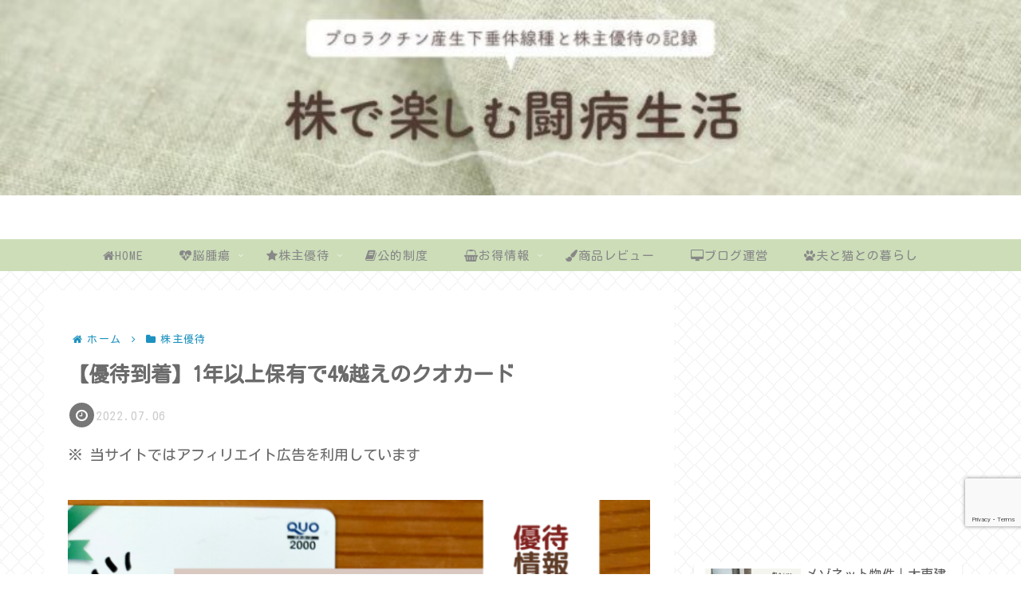

--- FILE ---
content_type: text/html; charset=utf-8
request_url: https://www.google.com/recaptcha/api2/anchor?ar=1&k=6LfnBsIfAAAAAGwDghOlTSKSLYQFUqU9_-Jtg7w8&co=aHR0cHM6Ly90YW5va2FidS5jb206NDQz&hl=en&v=PoyoqOPhxBO7pBk68S4YbpHZ&size=invisible&anchor-ms=20000&execute-ms=30000&cb=a2oohma44azz
body_size: 48729
content:
<!DOCTYPE HTML><html dir="ltr" lang="en"><head><meta http-equiv="Content-Type" content="text/html; charset=UTF-8">
<meta http-equiv="X-UA-Compatible" content="IE=edge">
<title>reCAPTCHA</title>
<style type="text/css">
/* cyrillic-ext */
@font-face {
  font-family: 'Roboto';
  font-style: normal;
  font-weight: 400;
  font-stretch: 100%;
  src: url(//fonts.gstatic.com/s/roboto/v48/KFO7CnqEu92Fr1ME7kSn66aGLdTylUAMa3GUBHMdazTgWw.woff2) format('woff2');
  unicode-range: U+0460-052F, U+1C80-1C8A, U+20B4, U+2DE0-2DFF, U+A640-A69F, U+FE2E-FE2F;
}
/* cyrillic */
@font-face {
  font-family: 'Roboto';
  font-style: normal;
  font-weight: 400;
  font-stretch: 100%;
  src: url(//fonts.gstatic.com/s/roboto/v48/KFO7CnqEu92Fr1ME7kSn66aGLdTylUAMa3iUBHMdazTgWw.woff2) format('woff2');
  unicode-range: U+0301, U+0400-045F, U+0490-0491, U+04B0-04B1, U+2116;
}
/* greek-ext */
@font-face {
  font-family: 'Roboto';
  font-style: normal;
  font-weight: 400;
  font-stretch: 100%;
  src: url(//fonts.gstatic.com/s/roboto/v48/KFO7CnqEu92Fr1ME7kSn66aGLdTylUAMa3CUBHMdazTgWw.woff2) format('woff2');
  unicode-range: U+1F00-1FFF;
}
/* greek */
@font-face {
  font-family: 'Roboto';
  font-style: normal;
  font-weight: 400;
  font-stretch: 100%;
  src: url(//fonts.gstatic.com/s/roboto/v48/KFO7CnqEu92Fr1ME7kSn66aGLdTylUAMa3-UBHMdazTgWw.woff2) format('woff2');
  unicode-range: U+0370-0377, U+037A-037F, U+0384-038A, U+038C, U+038E-03A1, U+03A3-03FF;
}
/* math */
@font-face {
  font-family: 'Roboto';
  font-style: normal;
  font-weight: 400;
  font-stretch: 100%;
  src: url(//fonts.gstatic.com/s/roboto/v48/KFO7CnqEu92Fr1ME7kSn66aGLdTylUAMawCUBHMdazTgWw.woff2) format('woff2');
  unicode-range: U+0302-0303, U+0305, U+0307-0308, U+0310, U+0312, U+0315, U+031A, U+0326-0327, U+032C, U+032F-0330, U+0332-0333, U+0338, U+033A, U+0346, U+034D, U+0391-03A1, U+03A3-03A9, U+03B1-03C9, U+03D1, U+03D5-03D6, U+03F0-03F1, U+03F4-03F5, U+2016-2017, U+2034-2038, U+203C, U+2040, U+2043, U+2047, U+2050, U+2057, U+205F, U+2070-2071, U+2074-208E, U+2090-209C, U+20D0-20DC, U+20E1, U+20E5-20EF, U+2100-2112, U+2114-2115, U+2117-2121, U+2123-214F, U+2190, U+2192, U+2194-21AE, U+21B0-21E5, U+21F1-21F2, U+21F4-2211, U+2213-2214, U+2216-22FF, U+2308-230B, U+2310, U+2319, U+231C-2321, U+2336-237A, U+237C, U+2395, U+239B-23B7, U+23D0, U+23DC-23E1, U+2474-2475, U+25AF, U+25B3, U+25B7, U+25BD, U+25C1, U+25CA, U+25CC, U+25FB, U+266D-266F, U+27C0-27FF, U+2900-2AFF, U+2B0E-2B11, U+2B30-2B4C, U+2BFE, U+3030, U+FF5B, U+FF5D, U+1D400-1D7FF, U+1EE00-1EEFF;
}
/* symbols */
@font-face {
  font-family: 'Roboto';
  font-style: normal;
  font-weight: 400;
  font-stretch: 100%;
  src: url(//fonts.gstatic.com/s/roboto/v48/KFO7CnqEu92Fr1ME7kSn66aGLdTylUAMaxKUBHMdazTgWw.woff2) format('woff2');
  unicode-range: U+0001-000C, U+000E-001F, U+007F-009F, U+20DD-20E0, U+20E2-20E4, U+2150-218F, U+2190, U+2192, U+2194-2199, U+21AF, U+21E6-21F0, U+21F3, U+2218-2219, U+2299, U+22C4-22C6, U+2300-243F, U+2440-244A, U+2460-24FF, U+25A0-27BF, U+2800-28FF, U+2921-2922, U+2981, U+29BF, U+29EB, U+2B00-2BFF, U+4DC0-4DFF, U+FFF9-FFFB, U+10140-1018E, U+10190-1019C, U+101A0, U+101D0-101FD, U+102E0-102FB, U+10E60-10E7E, U+1D2C0-1D2D3, U+1D2E0-1D37F, U+1F000-1F0FF, U+1F100-1F1AD, U+1F1E6-1F1FF, U+1F30D-1F30F, U+1F315, U+1F31C, U+1F31E, U+1F320-1F32C, U+1F336, U+1F378, U+1F37D, U+1F382, U+1F393-1F39F, U+1F3A7-1F3A8, U+1F3AC-1F3AF, U+1F3C2, U+1F3C4-1F3C6, U+1F3CA-1F3CE, U+1F3D4-1F3E0, U+1F3ED, U+1F3F1-1F3F3, U+1F3F5-1F3F7, U+1F408, U+1F415, U+1F41F, U+1F426, U+1F43F, U+1F441-1F442, U+1F444, U+1F446-1F449, U+1F44C-1F44E, U+1F453, U+1F46A, U+1F47D, U+1F4A3, U+1F4B0, U+1F4B3, U+1F4B9, U+1F4BB, U+1F4BF, U+1F4C8-1F4CB, U+1F4D6, U+1F4DA, U+1F4DF, U+1F4E3-1F4E6, U+1F4EA-1F4ED, U+1F4F7, U+1F4F9-1F4FB, U+1F4FD-1F4FE, U+1F503, U+1F507-1F50B, U+1F50D, U+1F512-1F513, U+1F53E-1F54A, U+1F54F-1F5FA, U+1F610, U+1F650-1F67F, U+1F687, U+1F68D, U+1F691, U+1F694, U+1F698, U+1F6AD, U+1F6B2, U+1F6B9-1F6BA, U+1F6BC, U+1F6C6-1F6CF, U+1F6D3-1F6D7, U+1F6E0-1F6EA, U+1F6F0-1F6F3, U+1F6F7-1F6FC, U+1F700-1F7FF, U+1F800-1F80B, U+1F810-1F847, U+1F850-1F859, U+1F860-1F887, U+1F890-1F8AD, U+1F8B0-1F8BB, U+1F8C0-1F8C1, U+1F900-1F90B, U+1F93B, U+1F946, U+1F984, U+1F996, U+1F9E9, U+1FA00-1FA6F, U+1FA70-1FA7C, U+1FA80-1FA89, U+1FA8F-1FAC6, U+1FACE-1FADC, U+1FADF-1FAE9, U+1FAF0-1FAF8, U+1FB00-1FBFF;
}
/* vietnamese */
@font-face {
  font-family: 'Roboto';
  font-style: normal;
  font-weight: 400;
  font-stretch: 100%;
  src: url(//fonts.gstatic.com/s/roboto/v48/KFO7CnqEu92Fr1ME7kSn66aGLdTylUAMa3OUBHMdazTgWw.woff2) format('woff2');
  unicode-range: U+0102-0103, U+0110-0111, U+0128-0129, U+0168-0169, U+01A0-01A1, U+01AF-01B0, U+0300-0301, U+0303-0304, U+0308-0309, U+0323, U+0329, U+1EA0-1EF9, U+20AB;
}
/* latin-ext */
@font-face {
  font-family: 'Roboto';
  font-style: normal;
  font-weight: 400;
  font-stretch: 100%;
  src: url(//fonts.gstatic.com/s/roboto/v48/KFO7CnqEu92Fr1ME7kSn66aGLdTylUAMa3KUBHMdazTgWw.woff2) format('woff2');
  unicode-range: U+0100-02BA, U+02BD-02C5, U+02C7-02CC, U+02CE-02D7, U+02DD-02FF, U+0304, U+0308, U+0329, U+1D00-1DBF, U+1E00-1E9F, U+1EF2-1EFF, U+2020, U+20A0-20AB, U+20AD-20C0, U+2113, U+2C60-2C7F, U+A720-A7FF;
}
/* latin */
@font-face {
  font-family: 'Roboto';
  font-style: normal;
  font-weight: 400;
  font-stretch: 100%;
  src: url(//fonts.gstatic.com/s/roboto/v48/KFO7CnqEu92Fr1ME7kSn66aGLdTylUAMa3yUBHMdazQ.woff2) format('woff2');
  unicode-range: U+0000-00FF, U+0131, U+0152-0153, U+02BB-02BC, U+02C6, U+02DA, U+02DC, U+0304, U+0308, U+0329, U+2000-206F, U+20AC, U+2122, U+2191, U+2193, U+2212, U+2215, U+FEFF, U+FFFD;
}
/* cyrillic-ext */
@font-face {
  font-family: 'Roboto';
  font-style: normal;
  font-weight: 500;
  font-stretch: 100%;
  src: url(//fonts.gstatic.com/s/roboto/v48/KFO7CnqEu92Fr1ME7kSn66aGLdTylUAMa3GUBHMdazTgWw.woff2) format('woff2');
  unicode-range: U+0460-052F, U+1C80-1C8A, U+20B4, U+2DE0-2DFF, U+A640-A69F, U+FE2E-FE2F;
}
/* cyrillic */
@font-face {
  font-family: 'Roboto';
  font-style: normal;
  font-weight: 500;
  font-stretch: 100%;
  src: url(//fonts.gstatic.com/s/roboto/v48/KFO7CnqEu92Fr1ME7kSn66aGLdTylUAMa3iUBHMdazTgWw.woff2) format('woff2');
  unicode-range: U+0301, U+0400-045F, U+0490-0491, U+04B0-04B1, U+2116;
}
/* greek-ext */
@font-face {
  font-family: 'Roboto';
  font-style: normal;
  font-weight: 500;
  font-stretch: 100%;
  src: url(//fonts.gstatic.com/s/roboto/v48/KFO7CnqEu92Fr1ME7kSn66aGLdTylUAMa3CUBHMdazTgWw.woff2) format('woff2');
  unicode-range: U+1F00-1FFF;
}
/* greek */
@font-face {
  font-family: 'Roboto';
  font-style: normal;
  font-weight: 500;
  font-stretch: 100%;
  src: url(//fonts.gstatic.com/s/roboto/v48/KFO7CnqEu92Fr1ME7kSn66aGLdTylUAMa3-UBHMdazTgWw.woff2) format('woff2');
  unicode-range: U+0370-0377, U+037A-037F, U+0384-038A, U+038C, U+038E-03A1, U+03A3-03FF;
}
/* math */
@font-face {
  font-family: 'Roboto';
  font-style: normal;
  font-weight: 500;
  font-stretch: 100%;
  src: url(//fonts.gstatic.com/s/roboto/v48/KFO7CnqEu92Fr1ME7kSn66aGLdTylUAMawCUBHMdazTgWw.woff2) format('woff2');
  unicode-range: U+0302-0303, U+0305, U+0307-0308, U+0310, U+0312, U+0315, U+031A, U+0326-0327, U+032C, U+032F-0330, U+0332-0333, U+0338, U+033A, U+0346, U+034D, U+0391-03A1, U+03A3-03A9, U+03B1-03C9, U+03D1, U+03D5-03D6, U+03F0-03F1, U+03F4-03F5, U+2016-2017, U+2034-2038, U+203C, U+2040, U+2043, U+2047, U+2050, U+2057, U+205F, U+2070-2071, U+2074-208E, U+2090-209C, U+20D0-20DC, U+20E1, U+20E5-20EF, U+2100-2112, U+2114-2115, U+2117-2121, U+2123-214F, U+2190, U+2192, U+2194-21AE, U+21B0-21E5, U+21F1-21F2, U+21F4-2211, U+2213-2214, U+2216-22FF, U+2308-230B, U+2310, U+2319, U+231C-2321, U+2336-237A, U+237C, U+2395, U+239B-23B7, U+23D0, U+23DC-23E1, U+2474-2475, U+25AF, U+25B3, U+25B7, U+25BD, U+25C1, U+25CA, U+25CC, U+25FB, U+266D-266F, U+27C0-27FF, U+2900-2AFF, U+2B0E-2B11, U+2B30-2B4C, U+2BFE, U+3030, U+FF5B, U+FF5D, U+1D400-1D7FF, U+1EE00-1EEFF;
}
/* symbols */
@font-face {
  font-family: 'Roboto';
  font-style: normal;
  font-weight: 500;
  font-stretch: 100%;
  src: url(//fonts.gstatic.com/s/roboto/v48/KFO7CnqEu92Fr1ME7kSn66aGLdTylUAMaxKUBHMdazTgWw.woff2) format('woff2');
  unicode-range: U+0001-000C, U+000E-001F, U+007F-009F, U+20DD-20E0, U+20E2-20E4, U+2150-218F, U+2190, U+2192, U+2194-2199, U+21AF, U+21E6-21F0, U+21F3, U+2218-2219, U+2299, U+22C4-22C6, U+2300-243F, U+2440-244A, U+2460-24FF, U+25A0-27BF, U+2800-28FF, U+2921-2922, U+2981, U+29BF, U+29EB, U+2B00-2BFF, U+4DC0-4DFF, U+FFF9-FFFB, U+10140-1018E, U+10190-1019C, U+101A0, U+101D0-101FD, U+102E0-102FB, U+10E60-10E7E, U+1D2C0-1D2D3, U+1D2E0-1D37F, U+1F000-1F0FF, U+1F100-1F1AD, U+1F1E6-1F1FF, U+1F30D-1F30F, U+1F315, U+1F31C, U+1F31E, U+1F320-1F32C, U+1F336, U+1F378, U+1F37D, U+1F382, U+1F393-1F39F, U+1F3A7-1F3A8, U+1F3AC-1F3AF, U+1F3C2, U+1F3C4-1F3C6, U+1F3CA-1F3CE, U+1F3D4-1F3E0, U+1F3ED, U+1F3F1-1F3F3, U+1F3F5-1F3F7, U+1F408, U+1F415, U+1F41F, U+1F426, U+1F43F, U+1F441-1F442, U+1F444, U+1F446-1F449, U+1F44C-1F44E, U+1F453, U+1F46A, U+1F47D, U+1F4A3, U+1F4B0, U+1F4B3, U+1F4B9, U+1F4BB, U+1F4BF, U+1F4C8-1F4CB, U+1F4D6, U+1F4DA, U+1F4DF, U+1F4E3-1F4E6, U+1F4EA-1F4ED, U+1F4F7, U+1F4F9-1F4FB, U+1F4FD-1F4FE, U+1F503, U+1F507-1F50B, U+1F50D, U+1F512-1F513, U+1F53E-1F54A, U+1F54F-1F5FA, U+1F610, U+1F650-1F67F, U+1F687, U+1F68D, U+1F691, U+1F694, U+1F698, U+1F6AD, U+1F6B2, U+1F6B9-1F6BA, U+1F6BC, U+1F6C6-1F6CF, U+1F6D3-1F6D7, U+1F6E0-1F6EA, U+1F6F0-1F6F3, U+1F6F7-1F6FC, U+1F700-1F7FF, U+1F800-1F80B, U+1F810-1F847, U+1F850-1F859, U+1F860-1F887, U+1F890-1F8AD, U+1F8B0-1F8BB, U+1F8C0-1F8C1, U+1F900-1F90B, U+1F93B, U+1F946, U+1F984, U+1F996, U+1F9E9, U+1FA00-1FA6F, U+1FA70-1FA7C, U+1FA80-1FA89, U+1FA8F-1FAC6, U+1FACE-1FADC, U+1FADF-1FAE9, U+1FAF0-1FAF8, U+1FB00-1FBFF;
}
/* vietnamese */
@font-face {
  font-family: 'Roboto';
  font-style: normal;
  font-weight: 500;
  font-stretch: 100%;
  src: url(//fonts.gstatic.com/s/roboto/v48/KFO7CnqEu92Fr1ME7kSn66aGLdTylUAMa3OUBHMdazTgWw.woff2) format('woff2');
  unicode-range: U+0102-0103, U+0110-0111, U+0128-0129, U+0168-0169, U+01A0-01A1, U+01AF-01B0, U+0300-0301, U+0303-0304, U+0308-0309, U+0323, U+0329, U+1EA0-1EF9, U+20AB;
}
/* latin-ext */
@font-face {
  font-family: 'Roboto';
  font-style: normal;
  font-weight: 500;
  font-stretch: 100%;
  src: url(//fonts.gstatic.com/s/roboto/v48/KFO7CnqEu92Fr1ME7kSn66aGLdTylUAMa3KUBHMdazTgWw.woff2) format('woff2');
  unicode-range: U+0100-02BA, U+02BD-02C5, U+02C7-02CC, U+02CE-02D7, U+02DD-02FF, U+0304, U+0308, U+0329, U+1D00-1DBF, U+1E00-1E9F, U+1EF2-1EFF, U+2020, U+20A0-20AB, U+20AD-20C0, U+2113, U+2C60-2C7F, U+A720-A7FF;
}
/* latin */
@font-face {
  font-family: 'Roboto';
  font-style: normal;
  font-weight: 500;
  font-stretch: 100%;
  src: url(//fonts.gstatic.com/s/roboto/v48/KFO7CnqEu92Fr1ME7kSn66aGLdTylUAMa3yUBHMdazQ.woff2) format('woff2');
  unicode-range: U+0000-00FF, U+0131, U+0152-0153, U+02BB-02BC, U+02C6, U+02DA, U+02DC, U+0304, U+0308, U+0329, U+2000-206F, U+20AC, U+2122, U+2191, U+2193, U+2212, U+2215, U+FEFF, U+FFFD;
}
/* cyrillic-ext */
@font-face {
  font-family: 'Roboto';
  font-style: normal;
  font-weight: 900;
  font-stretch: 100%;
  src: url(//fonts.gstatic.com/s/roboto/v48/KFO7CnqEu92Fr1ME7kSn66aGLdTylUAMa3GUBHMdazTgWw.woff2) format('woff2');
  unicode-range: U+0460-052F, U+1C80-1C8A, U+20B4, U+2DE0-2DFF, U+A640-A69F, U+FE2E-FE2F;
}
/* cyrillic */
@font-face {
  font-family: 'Roboto';
  font-style: normal;
  font-weight: 900;
  font-stretch: 100%;
  src: url(//fonts.gstatic.com/s/roboto/v48/KFO7CnqEu92Fr1ME7kSn66aGLdTylUAMa3iUBHMdazTgWw.woff2) format('woff2');
  unicode-range: U+0301, U+0400-045F, U+0490-0491, U+04B0-04B1, U+2116;
}
/* greek-ext */
@font-face {
  font-family: 'Roboto';
  font-style: normal;
  font-weight: 900;
  font-stretch: 100%;
  src: url(//fonts.gstatic.com/s/roboto/v48/KFO7CnqEu92Fr1ME7kSn66aGLdTylUAMa3CUBHMdazTgWw.woff2) format('woff2');
  unicode-range: U+1F00-1FFF;
}
/* greek */
@font-face {
  font-family: 'Roboto';
  font-style: normal;
  font-weight: 900;
  font-stretch: 100%;
  src: url(//fonts.gstatic.com/s/roboto/v48/KFO7CnqEu92Fr1ME7kSn66aGLdTylUAMa3-UBHMdazTgWw.woff2) format('woff2');
  unicode-range: U+0370-0377, U+037A-037F, U+0384-038A, U+038C, U+038E-03A1, U+03A3-03FF;
}
/* math */
@font-face {
  font-family: 'Roboto';
  font-style: normal;
  font-weight: 900;
  font-stretch: 100%;
  src: url(//fonts.gstatic.com/s/roboto/v48/KFO7CnqEu92Fr1ME7kSn66aGLdTylUAMawCUBHMdazTgWw.woff2) format('woff2');
  unicode-range: U+0302-0303, U+0305, U+0307-0308, U+0310, U+0312, U+0315, U+031A, U+0326-0327, U+032C, U+032F-0330, U+0332-0333, U+0338, U+033A, U+0346, U+034D, U+0391-03A1, U+03A3-03A9, U+03B1-03C9, U+03D1, U+03D5-03D6, U+03F0-03F1, U+03F4-03F5, U+2016-2017, U+2034-2038, U+203C, U+2040, U+2043, U+2047, U+2050, U+2057, U+205F, U+2070-2071, U+2074-208E, U+2090-209C, U+20D0-20DC, U+20E1, U+20E5-20EF, U+2100-2112, U+2114-2115, U+2117-2121, U+2123-214F, U+2190, U+2192, U+2194-21AE, U+21B0-21E5, U+21F1-21F2, U+21F4-2211, U+2213-2214, U+2216-22FF, U+2308-230B, U+2310, U+2319, U+231C-2321, U+2336-237A, U+237C, U+2395, U+239B-23B7, U+23D0, U+23DC-23E1, U+2474-2475, U+25AF, U+25B3, U+25B7, U+25BD, U+25C1, U+25CA, U+25CC, U+25FB, U+266D-266F, U+27C0-27FF, U+2900-2AFF, U+2B0E-2B11, U+2B30-2B4C, U+2BFE, U+3030, U+FF5B, U+FF5D, U+1D400-1D7FF, U+1EE00-1EEFF;
}
/* symbols */
@font-face {
  font-family: 'Roboto';
  font-style: normal;
  font-weight: 900;
  font-stretch: 100%;
  src: url(//fonts.gstatic.com/s/roboto/v48/KFO7CnqEu92Fr1ME7kSn66aGLdTylUAMaxKUBHMdazTgWw.woff2) format('woff2');
  unicode-range: U+0001-000C, U+000E-001F, U+007F-009F, U+20DD-20E0, U+20E2-20E4, U+2150-218F, U+2190, U+2192, U+2194-2199, U+21AF, U+21E6-21F0, U+21F3, U+2218-2219, U+2299, U+22C4-22C6, U+2300-243F, U+2440-244A, U+2460-24FF, U+25A0-27BF, U+2800-28FF, U+2921-2922, U+2981, U+29BF, U+29EB, U+2B00-2BFF, U+4DC0-4DFF, U+FFF9-FFFB, U+10140-1018E, U+10190-1019C, U+101A0, U+101D0-101FD, U+102E0-102FB, U+10E60-10E7E, U+1D2C0-1D2D3, U+1D2E0-1D37F, U+1F000-1F0FF, U+1F100-1F1AD, U+1F1E6-1F1FF, U+1F30D-1F30F, U+1F315, U+1F31C, U+1F31E, U+1F320-1F32C, U+1F336, U+1F378, U+1F37D, U+1F382, U+1F393-1F39F, U+1F3A7-1F3A8, U+1F3AC-1F3AF, U+1F3C2, U+1F3C4-1F3C6, U+1F3CA-1F3CE, U+1F3D4-1F3E0, U+1F3ED, U+1F3F1-1F3F3, U+1F3F5-1F3F7, U+1F408, U+1F415, U+1F41F, U+1F426, U+1F43F, U+1F441-1F442, U+1F444, U+1F446-1F449, U+1F44C-1F44E, U+1F453, U+1F46A, U+1F47D, U+1F4A3, U+1F4B0, U+1F4B3, U+1F4B9, U+1F4BB, U+1F4BF, U+1F4C8-1F4CB, U+1F4D6, U+1F4DA, U+1F4DF, U+1F4E3-1F4E6, U+1F4EA-1F4ED, U+1F4F7, U+1F4F9-1F4FB, U+1F4FD-1F4FE, U+1F503, U+1F507-1F50B, U+1F50D, U+1F512-1F513, U+1F53E-1F54A, U+1F54F-1F5FA, U+1F610, U+1F650-1F67F, U+1F687, U+1F68D, U+1F691, U+1F694, U+1F698, U+1F6AD, U+1F6B2, U+1F6B9-1F6BA, U+1F6BC, U+1F6C6-1F6CF, U+1F6D3-1F6D7, U+1F6E0-1F6EA, U+1F6F0-1F6F3, U+1F6F7-1F6FC, U+1F700-1F7FF, U+1F800-1F80B, U+1F810-1F847, U+1F850-1F859, U+1F860-1F887, U+1F890-1F8AD, U+1F8B0-1F8BB, U+1F8C0-1F8C1, U+1F900-1F90B, U+1F93B, U+1F946, U+1F984, U+1F996, U+1F9E9, U+1FA00-1FA6F, U+1FA70-1FA7C, U+1FA80-1FA89, U+1FA8F-1FAC6, U+1FACE-1FADC, U+1FADF-1FAE9, U+1FAF0-1FAF8, U+1FB00-1FBFF;
}
/* vietnamese */
@font-face {
  font-family: 'Roboto';
  font-style: normal;
  font-weight: 900;
  font-stretch: 100%;
  src: url(//fonts.gstatic.com/s/roboto/v48/KFO7CnqEu92Fr1ME7kSn66aGLdTylUAMa3OUBHMdazTgWw.woff2) format('woff2');
  unicode-range: U+0102-0103, U+0110-0111, U+0128-0129, U+0168-0169, U+01A0-01A1, U+01AF-01B0, U+0300-0301, U+0303-0304, U+0308-0309, U+0323, U+0329, U+1EA0-1EF9, U+20AB;
}
/* latin-ext */
@font-face {
  font-family: 'Roboto';
  font-style: normal;
  font-weight: 900;
  font-stretch: 100%;
  src: url(//fonts.gstatic.com/s/roboto/v48/KFO7CnqEu92Fr1ME7kSn66aGLdTylUAMa3KUBHMdazTgWw.woff2) format('woff2');
  unicode-range: U+0100-02BA, U+02BD-02C5, U+02C7-02CC, U+02CE-02D7, U+02DD-02FF, U+0304, U+0308, U+0329, U+1D00-1DBF, U+1E00-1E9F, U+1EF2-1EFF, U+2020, U+20A0-20AB, U+20AD-20C0, U+2113, U+2C60-2C7F, U+A720-A7FF;
}
/* latin */
@font-face {
  font-family: 'Roboto';
  font-style: normal;
  font-weight: 900;
  font-stretch: 100%;
  src: url(//fonts.gstatic.com/s/roboto/v48/KFO7CnqEu92Fr1ME7kSn66aGLdTylUAMa3yUBHMdazQ.woff2) format('woff2');
  unicode-range: U+0000-00FF, U+0131, U+0152-0153, U+02BB-02BC, U+02C6, U+02DA, U+02DC, U+0304, U+0308, U+0329, U+2000-206F, U+20AC, U+2122, U+2191, U+2193, U+2212, U+2215, U+FEFF, U+FFFD;
}

</style>
<link rel="stylesheet" type="text/css" href="https://www.gstatic.com/recaptcha/releases/PoyoqOPhxBO7pBk68S4YbpHZ/styles__ltr.css">
<script nonce="vcJ1YnweqsMzqHM1NaWOsw" type="text/javascript">window['__recaptcha_api'] = 'https://www.google.com/recaptcha/api2/';</script>
<script type="text/javascript" src="https://www.gstatic.com/recaptcha/releases/PoyoqOPhxBO7pBk68S4YbpHZ/recaptcha__en.js" nonce="vcJ1YnweqsMzqHM1NaWOsw">
      
    </script></head>
<body><div id="rc-anchor-alert" class="rc-anchor-alert"></div>
<input type="hidden" id="recaptcha-token" value="[base64]">
<script type="text/javascript" nonce="vcJ1YnweqsMzqHM1NaWOsw">
      recaptcha.anchor.Main.init("[\x22ainput\x22,[\x22bgdata\x22,\x22\x22,\[base64]/[base64]/[base64]/[base64]/[base64]/[base64]/KGcoTywyNTMsTy5PKSxVRyhPLEMpKTpnKE8sMjUzLEMpLE8pKSxsKSksTykpfSxieT1mdW5jdGlvbihDLE8sdSxsKXtmb3IobD0odT1SKEMpLDApO08+MDtPLS0pbD1sPDw4fFooQyk7ZyhDLHUsbCl9LFVHPWZ1bmN0aW9uKEMsTyl7Qy5pLmxlbmd0aD4xMDQ/[base64]/[base64]/[base64]/[base64]/[base64]/[base64]/[base64]\\u003d\x22,\[base64]\x22,\x22fcKxTMOGGMKrwpLCtMO9UlFQw40sw5UKwpPCtErCksK1EMO9w6vDrB4bwqFYwoNzwp15wrzDulLDh07CoXtuw5jCvcOFwr7DrU7CpMOfw6vDuV/CnDbCoynDhsO/Q0bDoybDusOgwrLCscKkPsKbRcK/AMORH8Osw4TCvsOWwpXCmmIzMDQhdnBCSMKvGMOtw77DvcOrwophwr3DrWI6K8KORRFZO8OLakhWw7YQwpU/[base64]/[base64]/DosKrw5kZAQsQTMKLw7o7w6HCtSc/wqAcTcOmw7EjwqIxGMOxbcKAw5LDhMKIcMKCwpIPw6LDtcKBBgkHPMKdMCbCt8Oywplrw6dLwokQwoHDmsOndcKtw57Cp8K/wrsFc2rDhMKpw5LCpcKqGjBIw4rDhcKhGWXCiMO5wojDm8Onw7PCpsOQw6kMw4vCq8KmecOka8OmBAPDr0PClsKrZBXCh8OGwrPDl8O3G3Q3K3Q+w59VwrR0w4xXwp5YMFPChFbDqiPCkFA9S8ObKjYjwoEQwp3DjTzCi8OcwrBoacK5USzDkQnChsKWZFLCnW/ChQssScOsSGEoS1LDiMOVw6EEwrM/bMOkw4PClkTDrsOEw4gXwo3CrHbDtxJkRzrCs3wresKiM8KVC8OuQsOBE8OlZlzDp8KoG8O+w7fDg8K8KcKGw5FAAF/CmXfDowjCnMO0w4UTMUTDgS7CqnRbwrpgw51Bw4NOaER+wo5tE8OTw70EwoFaJHXDisOvw7DDg8OSwow/XCjDhAwGMMOGf8OdwoUnwo/CqMO2G8O5wpHDrlDDhzvCmk3CkhHDpsKmG3rDmhJfMSDDnMOmwpbDi8KNwpfDj8O2wqzDpjV/[base64]/CozbDsDzDvsOfwqbDosO4UcKqa8Ouw4QxbsOZIcKdw70ycGPDq1nDkcOmw5XDuVkdCsKuw4cdE34ST2AOw7/CrF3Ct2wyE2fDqUfDncK1w4vDnMOqw7nCiWhnwqfDklrDs8OEw6PDo2dlwqpcMMO0w7TCkVsAwo7Dq8KIw7Rcwp3DrFjDrk/DvG/[base64]/Ck8K4UC82ScO9w77DkMOzHWtfwqTDtRfDu8KbwrPCssOWw7kXwpPCkh0Pw59VwqtOw40RZQDCl8K3wp9swrFBEWkcw5AxE8Oxw43DuA1yO8OFf8KBFsKTw4XDr8ObLMKQCMKrw7HCiy3Dll/[base64]/Dl8OoDjkyRyRxHzdrCcK2J13DoBnDjG8XwpvDrk56w65mwoPCpzjDtTl8I17DjsOIRW7DlX8jw4PDuzLDmsOFasKVbhxHw6/CgX/[base64]/[base64]/w7YjWsOxZsOgCsKdPMOfwoPCusKbw4tMwoh7w59GfWDDhWfDh8KIYsOEw5QJw7TCuE/Dp8ObJE0MOsOWF8KUJnHCkMOgaAoda8KmwrxYSxbDin1Dw5oRMcO0Z1Ylw6bDuWnDpMODwpp2KcOfwpLCklddwp5ZesKmQSzCvHjCh3opc1vCkcO8w5nCjw0kPzwIGcOZw6cYwpdJwqDDjWctfyLCjx7DssKbXi3DtcOdwoEOw5EpwqJpwoNeeMK9aEp/[base64]/Ds34WX8K0wrtrfMO7w6vDikDDryLClQFZLsOWw4pvwohawoN+NH/[base64]/Dkl9jw5DChCzCuCDDg8OBw4cCcFnCqcKWTRNvwoAPwqZ0w53ClMKBcwhww6XCuMKYw75BfEbDnMKqw6PCvUsww5PDn8KaB15BesO/GsONw4fDiBXDqsOTwoPCpcO/IcOuAcKZAMOOw5vCh3HDo0pwwozCqlhkeClWwpwBbHcvwoLDkXvDlcKoUMKMLsODW8O1wofCq8K7XMOJwq7CicOSRsOLwq3DmMKBf2fDqhHDmyTDjxhDKztFwoXDhRXClsOxw7rCicO1wqZMNMKtwpE7IghPw6p/w4Zcw6fChGAPw5XCsAs2N8OBwrzClMK9flTCiMOcLsOhAsKnFiYndmbCt8KHTcKewqZ8w73DkC1Wwrs/[base64]/wqtaEcKYw5bDocOKw5skw7IyGwQBUUrCrcKyOzbDrcOIc8KwVT/CrcKBw6jDisKJM8OLwqVdalIUwq3CusOnUUvDvMO1w5vClMKuwpMVMcKHRm8DHm9TIcOrcsKyScOaXzbCthfDocOjw6VfTCfDksOnw73DkhBkfMOlwpdRw4BLw55bwp/CqWQUbRTDlw7Dj8OBWsOwwqVVwoTCosOaw43DicOdIlZGYCzDpXY/wrvDjg87fsOQRsKfw6/DqcKiwqDDkcKPw6Qxe8OEw6HCmMKCe8Oiw6BZa8OgwrvDtMOGD8K3KijCiUHDqcOuw4kfIEkpPcKyw6LCosKVwphQw7tbw5cmwrVnwqcZw5pxKMKSDwl7w7fDm8OJwqzDvcOGehsMw47Cg8O7wqMaV3/Cn8KewrcYZMOgRiViccKiLAM1w7R5I8KpFzRtIMKbwpdjbsKufy/[base64]/CucOZXsOvSVpMQMOZScK+w4rCplfCqcK5DMK1w5/CvcKMw5kdCgXDs8KhwqEMw6XDn8OxTMK1VcKPw47Dk8OcwoBrVMKxZ8OGS8O+wr5Gw71nSl5wVBfCicKAEm/Dp8O4w5Y+w7zDpsOXR3nDv0lYwpHCkysEHE4bLMKHdsK5Xm5Ow4HDkn9Bw5bCti9EBMK8agfDpMKgwoYqwqlYwpknw4fCg8KawoXDg2vCmApNw6F2QcOvfjfCoMK4b8KxCxjDjloXw7fCkj/[base64]/DqVtZCcKdGsK/wo3DsSLCkiVzfT3DjgMZw5hDw6pBw4nCrmDDusO1HDjCksO/wp5aJcKmwqbDoHPCo8KQwqITw6teV8KFNMOcIMKOU8K5BcOkRkjCumjCtcO7w7nDrAXCjSEjw6xYMBjDg8O2w6/[base64]/Y8KIw7DDrUI6Wgsuw4LDiDhUWGzCpgwNw7TCpiNdUMKILcKAwrfDvGBzw548w5HClMKFwqjCgwNKwqRdw6k8wr3DkxoBw5w9DX0zwpAsT8OrwrnDhgAVwr4vDsOlwqPCvsOcwrbCvVdcT0kJFR/[base64]/DjsKVQxoRXXpkY2NlchB5wol0wpTCnFIyw44Xw4IZwqMYw4kRw5khwpc0w53DqCLCsDFzw5/DnW1FFx4wUFg4woN/[base64]/Ci8KPw6AGwqLDlAXDmXpuOmLDtcO6BwEswqEGwoxsKxDCnQjDuMK1wr4jwrPDoxMlw40OwqBEEFXCqsKowr8Ewo8xwop0wogSw5lkwqlHMREXw5zCrFzDmMOew4XCuxd9BsK4w7bCmMKZPWxOCB/ChsKEfCLDvsOvXMKqwq3Cvi97BcKiwosKAcO9w4ByT8KILMOFU3QtwrTDjsO6wo7CrmIsw6BxwqPCl3/DkMKxeXNDw6R9w5pKLR/DuMOvdGzCrR9RwpkYw5Y4T8KwagkPw6zCjcKXMcKpw616w5d7WyoHcBrDt0AMIsONZCnDssOTeMKRdVwTIcOsEcOfw6HDqBHDg8OmwpYHw5BjCENFw4nDsSRoX8OZwrFkwr/CrcOBUkMhw73Cr29/wp7DkyBYGX/[base64]/[base64]/DhXEIXw13w78hw6NMwrszw5bDv03DuMK1w6dJUsKeJl7CrjUIwr3DoMO8WWl/[base64]/DscKpWcOIBcKpGMOuR8KNecOpw6UOwrFULgfDvQY/LnvDrgvDpisPwp9tF3E8BiIqKVTCq8KDaMKMHcKDw6DCoirCvSnCr8O3woPDsS9ow7TDncK4w5IICcOdSsK6wo3DozrCqi/ChylTZMO2Zl3Dq013BcKWwqpAw5ZwOsKvZBVjw7HCgWM2RCQnwoDDjsOCG2zCrcO3woHCiMOKw4kiWF5JwqvDv8Kkw71jMcKGwr7DqcKdMcKIw7PCvMOkwqrCs1NtAcK8wphEw51QOcK+wojCmMKVKh3Cl8OTYhXCgMKxXz/ChMK/wpjCgXbDuCvCmMOJwphMw4TCnsO6C33DuhzCilbDscOfwpjDlTfDjGMDw6A5EcO1XsO7w5bDlxDDjiXDiTDDvyp3HnsNwrQSwp/DnykIWsOlBcODw4kcWzJRwrsLeSXDti/Dg8OEw4TDssKTwrY6w5V0w4sMe8OHwqkyw7DDscKCw5Qaw7bCu8KAS8O4a8O7XsObLi1+wrAxw4NVBcObwosMVCjDgsKbGsONVxTCo8K/[base64]/wqFtRcOLNUwNd0FWRMKfG010cTdQMypRwpo+ZsO2w7YlwobCtMOXwoJdWiEPEsOfw4Zdwo7CpcOoT8OSfcOgw7fCrMKkPEosw4nCpcKAC8KicsK4wpnDh8OHw4hBSW0yUsKqWxleMkELw4vChsKtamV1STlnLcK8w4Jkw6w/w54Kwpd8w6bDqG8nOMO6w6cBecO0wpTDmVA+w4TDi2/CosKNahvCucOrTWtAw65ywo1Nw4tee8K0fsO/PW7CocO4TcKtXykrYcOrwqo8w6daMsOAfHs2wpPCvG0uHMKFLVHDsVfDocKcw6/DiXpCe8KYHsK6FgrDhsOMKBvCvsOcYk/[base64]/Y8OWLX/DjW0Pw7ZkMnTCl14ACknCkcK2CsOCw4nDu1dqw70lw5E0wpHDqyUjwqLDnsOiw6Jdw4TDscKSw5MGSsKGwqzDojs/QMKCMcODLy4Uw6ByCyXDvcKWZMKJw5kdRMOQfiLDrBPDtsOjwrDDgsK4wpdsf8OxWcKVw5PDkcKMw7g6w5bDvRfCsMKBwo0HZB5nIDsywo/CrsKna8O5WsKuZTnCgjvCjcOWw6YOwrcND8OwTThBw73ClsKJXXYAWSDCkMKzNHzDn2hlbcO/AMKpbx0/[base64]/DpcK2w5HCnsOjJCE9w5jDsn5GZgHCncKQw6rChMO/w4bDt8Krw77DrsO6wp5YM2HCq8KOJnUkOMOPw44Hw4HDuMOZw6XDlkvDi8KhwpDCpsKBwo5dQMKoAUrDu8O0U8KXRcOcw5LDvylIwo9xwpIrUsKDVxDDisKew7HCvn/Dh8O2wpHCmsO4UBEvwpDCgcKUwqzCjm5aw6VWaMKJw7sOA8OUwo5pwr9ZXF1BfVrDoB5yTGFmwr9LworDvsKTwqvDmSpMwpRWwr0/JV0IworDk8ORdcOhQ8KWVcKwdGI6wpV+w7jDsnLDvwLDqkwQJsOIwqBWBcOtwrRzw6TDpWjDuicpwojDn8Ksw7rCk8OXXsODwr/CkcKawr5RPMKUKQYpw4bCscOrw6zCrk81WzILE8KfH0zCtcKSXA3Dm8KZw6/DnMKYwpvCtcOxUMKtw7DDosOdMsOofMOew5AIBE7CiVtjUsK4w4jDisK4d8O+e8OLwr42SljDvibDojwfBStAKSJvGwBWwrM2wqAvwpvCj8OkNsK1wo3CpXxcNlsecMK6WxnDpcKQw4rDu8KZdn3CkcOLLXrDgsKJP23DoRJSwp7Cp1EuwrbDqRpnIy/DqcORRlAFQgFyw4zDqm1oKAMlwrlhDcOHw68td8Kxwok2w4MndsOpwqfDl1wBwrLDhGrCjsOuSWvDjsKpYsOEZ8K/wofDvsKaLDsRw6bDoFdQNcKmw60QMRnCkDVewp8SJFxSwqfDnlF/w7TDisKffsOyw7zCoALCviQBw67CkxJUTGV/[base64]/[base64]/CvcOPw5DDgsK+wozCgnjCkyTCqUXCnsO6eMK/VcOBeMObwqzDm8OYDnvCnkBrwp4JwpMYwqrDg8KawqYowo/Crns+RnQ/wp8Aw43Dt1nCmUB9w6fCrQVtdwLDnmhTwqHCtDPDk8OWQm89DsO6w6/CtMKAw7IfKMKfw6jCiC3CtA/DpngXw55qUXAPw6xMw78uw7QsOMKwRnvDp8OpRUvDrF7CqyLDnMOmSgAdw4jCgcOoeGfDncKMbsK4wpAwU8O2w402dn9SfyExworDvcOJOcKkw6TDscO7Z8Ojw6BCcMOfKBbDvmnDjmrDn8K1worDniIiwqd/S8K0HcKsMsKIPsOWADPDo8KIw5UhFjDCsDdMw6nDkzNlw5cYfyZqwq0lw70ewq3ChcKKP8O3ThoowqkeBsKvw5rDhcOEZ3zCuEEgw7ghw6/DmsOEWlDDiMO7V2LDjcK4wozCscOCw7rCr8KtWsOVAHXDusK/KcOswqUWSELDl8ODwrMOX8KrwoLDohgJZsONX8KlwqPCgsKbDBnCgcKfMMKdw4fDuyTCnxvDscO/VyIewqHCssO/djgJw6NJwqEBMsOowrMYDMKHw4DDpjnCgVMmD8KmwrzCpiFzw4nCmA1dwp1Fw4I6w4sZCF/[base64]/[base64]/TcO6VgLCs2rCnRTCqMKtJSfCrsODCBk/wrfChWvCvcKtwpXDrzLCrAZ+wo5WT8KZXW0/w5k0IX/Dn8KSw6Fsw7oJUBfDtlZWwpoFwpjDilfCo8KjwoNZdi3DqTfCtsO+FcKaw7orw5YYO8O1wqHChFTDo0LDr8OUbMOkYVzDozMGCsOQPwA+w4fDqsO+TwfDisKRw5lIXS/DqcOvw7nDi8Onw6d/HVPCiCTCh8K3YyxPDsKBOMK0w5fCi8KEGU0Awr4Jw5HDmsO9XsKcZ8KNwowIVwPDuUIUdsOFw45fw4LDsMOrE8KrwqXDrAdOUX/DhMKAw7nCtCbDlMODf8OKB8O9WyvDisO/woLDjcOkwoLDrMKPAifDgxFkwrIEa8KxOMOLVi/CgSwAVS0Mwq7CuVgCWTBQYsKiLcOewr0jwoBCPcKqMijCi2bDlsK2Z3bDtjNMGMKDwprCjXbDnsKhw6o+ax3CjcOcwr3Dj1wOw5LDtFrCmsOIw53CsgDDtG/DnMOAw7spAcKIMMKpw6JHaWzCmURzXMKvwq0twoTClFnCkX7DicOpwrHDrUnCgcKFw4rDicKlbXQQEMKHwp/DqMK3FVjChUTCvcOIBGLCtcKTCcOiwqHDjCDDoMOww5/DoDxmw51cw5nCgsOsw67Co01PIzzDil7DjcKQCMKyPRVjMiUOUsKPw5RMw7/DvyY/w7RbwoV9OUt7w4l0GxzCr2nDmgNow61/w7zCjsKJUMKRLg48wpbCq8OiMCJjw78hwqtvZQnCrMO5woRPHMOKwovDjmJ+MMOGwrDCpm5dwr1cAMOPQlDCn1TCnMKIw7pyw6vCsMKKworCusO4UEbDk8OUwpg6McKDw6PDnH40wo0SaEIEwpcDwqrDvMKqN3ISw5Izw7DCmMK7CMKZw5V9w5V/NcKVwqEDwoDDjx4AIRtowr0Ew5nDusKcwoDCvXJwwop5w53DlUjDocOFwrkNTMOPCwHCiWxXLH/DucOmK8Kuw4lBX2bCliIlVsOCwq/Ch8KLw6/CmsK0wqzCtsOvDjzCuMKrWcOkwrXClTpqCcO4w6rCm8K/wr/[base64]/DomHCqcOpdMOwRx5BBsOvwp1ICcKPLsOjwo0TGcKNw4LDisK8w7c4cS0pOGF9w4jDshZZLsOZWw7ClMOaSgvClBHDhsKzw596wqjCksO8wpEKKsOZwrgfwoPCsGvCqMOfw5cPTMOtWDbDtcOgSwV6wodKdmzDjMOKw4DDkcOQwrEBesK/Ywglw7hSw65kw4HDvzwEKMObw6PDu8O9w4PCs8K+wqfDkCsYwojCjMOZw5JYBcKowop+w6LDq3jCmcOhwofCq3dvw4hDwrrCni7CncKKwp1OcsOUwrzDvsOdVQDCtB9bwq3CqW9ZRsObwpUWGnbDhMKZBn/CtcO9CsKEGsOUEMKSNG3CicOJwqnCvcKXwoXCjwBBw7Rmw6lDwr1PUsKiwpdzI3vCrMO9am7CvER8Fx4+ERPDsMKNwpnCmsKlwq/[base64]/CsOHwpxKO0w7JMKewrDCtg7Cgiw1wqNww4/CusK+w7B9WWvCiGt+w6Ipwq3Ct8KETFo9wp3ChnY8KCkSw5XDosKAcsOAw6bDvMOowq/Dm8KgwqUxwrVENQ9VYMOcwofDgyEdw4HCt8KLRsK/w6rDm8KOw4jDgsOAwqfCrcKNwobClwrDuDLCqMKOwqNdfcOswrJvKHLDjyZeIEjDnMKcS8KYdcKUw57Dqx4ZSMKTPTXDn8KuZcKnwpxLwoghwrNfH8Oawp5vScOvaBlxwqt7w5vDtR/Dr2E8ciTCjUvCrCpdw6hMwqHDkmdJw6vDmcO9w74QM3nCvXDDqcK2cHLDvsOJw7cKH8O9w4XCnTolwq4Jwp/[base64]/CtyZEw73CpsKrVmRjw4JCw4nCs3oRVMO4DsOFU8ONX8O3wrjDtHDCtcOUw7zDtV0+HMKJH8OVQkfDlQEvRcKTUcK8wrvDvSAFWnDDlsKzwrXCmsKLwoAeAhXDhAvCh3IAJF1UwodLAMOWw6vDrcOnwr/Cs8OTwp/[base64]/CjSnCpgZvZQERR3vCmTPCpB/[base64]/axXDuMOIw6Q0JMKMwqQLYMK6wrpMA8KEPsORbcOsC8K8wr/DohzDj8K7YUpQS8OMw4RNwoHCsH93QcKuwrUUOkDCmiQgJScVRjbDlMK8w7/[base64]/wqTCn1nDp8OOw4rCmGzDqVHDvi/DhVfDn8OKw5RrKsOWIMKGJ8KPw4pJw7pCwoAvw7dpw58Ywqk1GyF7BMKdwoU/w6/CtikaATRHw43CukwFw4lqw5lBw6TCtMKXw63CrwM4w68rfcOwHsOWUMOxPcKMdR7CrRxWKwt0wo7DucOiQ8OecRLDs8KGGsOIw4p9w4TCpX/[base64]/ClcOsw7/Dnn5MEWLCgcOoX8Oww5l4JsKYw57Ds8KkwrjChcKAwqnClynCpsK+a8KDJsKHZMO3w70ULsOSw74Cw7x0wqcMamvDh8KbZsOQES/[base64]/wrrDiMKTLmjCgVsJw6Zhw7LDosKrazPCoDpvwoorw4vDksOFw6TCmFwiw5bCkBYtw79vCFzDrsO3w6PCjMO3UDlMXXVDwrfCicO5BFrCrSd5wrXCgDVhw7LDv8OVPhXCtxnCqiDCohrCj8O3ZMKgwrddNcK9GMKow4YGHMO/[base64]/Do2YdEAbCtsO+wrHDicKMwoROW8O4acKxwoNnOBoZU8OvwqQIw7ZQI2oVIho/fMK8w700ZSsMeivCvcO+JMK/wrvDslrCvcK0bALDrgnCsGxxSMODw5lRw6rCkcKQwq13w4BtwrdtHVZiDz49b3LCvMKgNcKIWA5lBMO6woNiZMORw5dycMKEKgpzwqZOIMOGwo/CmsORQyx4wpd+w4zCgxLCi8KLw4FhHxvCucK4wrHCki1rBsKcwq3Dk1XDkMK6w5MMw6J4FnDCpMKVw7zDqy/CmMKUWMOHI1QpworCt2dCRyUDw5EEw5HCk8OcwojDhMOjwq7DvlXDg8Kgw4E/w4ITw691QcKIw5XDvx/[base64]/DlQXCscOUScK6AMKJWV/[base64]/w5A/wqoRUlfDkjNoTynCmcO6w44rGcOIwqgGw43CpyrCvGtxw4nCt8OEwpd7w5M+BsO1wpYdI2Zla8K/[base64]/CgcOgJsKcRcKiPkkAw73DrDc6JQtswovCmhzDvcO0w4/DmkDCp8OMPAjCo8KjC8KdwrDCt0l7G8KjMMO9WcKxEsOWw5XCn1bCmsOUfHorwoxtBcOuBn0EWcOpLMOkwrTDnsK7w47ChsOfCcKEAitRw73Ch8Kww7Zsw4XCp23CkMOtw4XCqEjDiSnDq0sxw6DCsFF8w4bCrw/Ch3trwrPCpmbDjMOJTmLCgsO3wrBOe8KoH1E0G8KWw6lfw5PDi8KRw4LCllUrccO0wpLDq8KWwr8/wpQtXMKTXUXDomDDuMKHwpPDgMKUwrtawpzDim7CvWPCrsKCw59NaERqTGPCpl7ChwXCr8KJwqTDscOBGcOsSMOBwo4FI8K2woxZw6lAwpgEwpJjIcK5w67CiyXDnsKpSnUFA8KwwpTDpAF4wrFXe8KvMsOpWzLCv3ZiakPCkhZCw4oWVcKKEMKBw4zDrnXChxrDvsK/UcOXwq/CvW3ChgvCtBzCrzYZP8KUwqXCkXcWwoNbw77CoWJdO1ofNjoPwqDDkzjDtcOZdzbCm8OfRT9ewpslwotawoJ/wq/DgkIMw7/DqR/ChsODAUbCrSsywrbClT4MN0XCqjgvdsKWVVnCkCF1w5XDusKswp85dlbCvXY5BMKiO8OfwovDggrCiFLDs8OEW8K1wpXCrcO1wqZ0GADDlsK7RcK8w4pAKsOew7U/[base64]/w6lDQ8Ohw4jCgkXCtSwVRHEGw6B4LjnCoMK+wqFNMjR1cHArwq5gw5s2HsKsOhFVwq84w6EyejvDoMKhwpBvw4DCn3h0WcOAR1ZJf8OMw7TDiMOxJcKsJ8O8cMKhw70dAHZRw5NUIWnCmALCvMKmwr4Ewp0twqMZIVPCs8KSeRU7w4XDscK0wrwCwrHDuMOYw5F/Uw54w5gaw7nClMKEa8KLwo1hcMO2w4p4OsOaw68VLT3Ctm7CiQDDicK/[base64]/CvsKsw4DDpD7CgsO3w5XDkMONWxjCkxTDjcOVJcKSe8OEcsK4XsKuwrHDvMODw7UYem3CrHjChMObFMKkwp7CksOqH3IHV8ONw6ZmT14fwoZCWQjClsK8L8KIwogUbMKSw6klw4jDsMK1w6DDi8KNwp/Cu8KVenLCjgkawoLDgjPCpn3CucKcCcO4w55+f8Oyw45qaMKbw4RoWWEAw4pQwr7CgcK6wrbDr8OwaCkFUMOCwrPCu2HCtcOYfcK3wqrDjsO2w7PCsBTDmcOMwo1bCcOVB3grBMO7aHnDjkc0fcOBN8K/wpo6I8O2wqHCsBgzAncLw5oNwrrDjsOLwrPCkcKhRS9jYMKsw5oEwq/ChmVlVMOHwrTCg8O6AR1xOsOAw7t5wq3CkMKzL2DCk2jCgcKww7NWwqPDj8KhcMK4OEXDksKCDQnCtcOtwqnCncKnw6Rew5fCusK8U8KnFcORMljDpcO+KcK4wroHJRtAw5zDtsOgDlsiEcO/w6gOwoTCjcOZNsOWw4oIw4UNRG9Jw5V1w4h/[base64]/[base64]/worCuBXDtCbCs8OYLMO+wrRjBm/DjsOnPcKjMcKDU8OlD8KpGcKNwrvCi153w5INR0omwr10wp0aP3oYHsKRC8OOw5XCnsKQKVHCrwhjIxzCjEzCmGzCjMK8esKJXU/[base64]/[base64]/w5DDqMObwq/Dl8KUesKGw5jDrsOpwqDDj1J/TjnCtcKGGsOPwqJUQlRfw6hDA0LDvcOIw5rDmMOIKXvCnj/DhEPCmcOhwrswQDXDr8OIw7Faw77DgkA9ccKOw44LMz/DrH4Ewp/Ct8OdHMKEVcOBw59BTcO0wqDDkMO7w6NxVcKQw43DvR1mWMKewpvClVHCgcKVV2RIQMOcLsOhw6R0AcKSwrkuXlozw7QxwqU6w4/[base64]/DgArCmFErcsODKcOXwrrDicK/XE3DlsKIYCbDi8KVAMKUCHsOEcOowqLDlMKuwpLChHbCrcOJP8KJwrjDmMKWYcKDEMKnw6ZJV09Gw4DChnHCucOEB2LCi0nCqUpsw4TDjBkeJMOBwrzCl3rCqQA+wpxMwq3CihbCoADCmgXDqsKQBsKuw4QLf8KjCXTDhsKBwpjDkHJVNMOGwonCuHnCiEwdMcK/dinDm8OIRF3DsDbDmcOjM8K/wrkiBjPCk2fClzRvwpfDt1fDt8Oxw7ErES9BYQFFGwMMNcK4w6gmYlvDtMOKw4/[base64]/[base64]/[base64]/CgExLw4HCiMKCPxvCpkAROEzCmsKXbcOJwo9Rw63DucOWGSRKO8OcOUt3EsOsSnfDryNrw6PCsmhtwq7CixXCth0RwpEpwpDDlsOIwqXChRUGXcO0fcKwQy91BTvDnDLCjMKpw4vDviI2wo/CksKTXsKxFcO0BsOBwpXCqT3DkMKAw6Myw4lHwprDrT7Cih5rDcK1w4/DosKQwrUbOcO+wqrCqMK3B1HCv0bDvT7DnQwUUGrCmMKZwq1lf0LDrxEoaHwUw5Bgw5fCpktQNsOAwr9yasKHOyEtw55/N8KPw6tdwoISAzlwRMOyw6RZPlzCqcK3UcKew4YFL8O/wp4oXknDlXrCvyLCqDnDsGNFw6FrHMKKwpIiw4Z2SU3ClMKIEcKww6XCjHvDlgUhw5PDpl/Co2DCoMOCwrXCthJLbC/DrMOswrNiwrdeD8OYE27CuMKlwozDlBkqInLDlcO6w5pjDWbCjsOnwqkBw7zDj8O4RFdwbsKsw5VBwpLDjMOxJ8KIw6LCs8Kww5ICfm5wwoDCs3PCmcK+wobDscKlOsO2wonCtWAvw6PDsH4Ww53Cu0wDwpdZwrvDgncXwpsZw4vDk8OhVQfCtHDCiw/DsSABw7LDjnrCuhTDsRjCtsKzw4zCpUcVccOcwpLDihJOwpXDiADDuAfDnsKeX8KobFrCncOUw6fDjmXDphwwwpZ2wrnDr8OoA8KCX8OkdsOBwq1+w6JrwoYJwpExw5jDsGPDlsK7w7fCtsKgw5rDl8OGw51KIhLDp38uw6MAKMOQwrlgVMObXwJMw707wo9zw6PDqT/DmgfDqgXDvHc8eABvG8KSYFTCv8K7wqBgBMOJH8OQw7jCuGLCl8OyE8O/w5dMw4hmPzgBw45uwrQzOMO8a8OoU0xTwoHDusO2wo3CtcONE8OYwqbDisOCZMKaGUHDkAPDvC/[base64]/GGLDg2oLwrZAwrUoJsODW8KTwqDDrxRCH8OxaEPCncKdwqPCmcOdwozDssOrw7HDvQDDlMK/a8OAwph0w67DnHXDmnDCuA0mw79jd8OXKijDqsO+w65rd8KFFB/Cpksnw6nDm8OfQ8KwwolPCsO/wplkfsOfwrI3NMKbGcOdZHswwqrCuX3DtMOoLcOwwr7CnMO+w5ttw73Ct0DCucOCw7LDhGDCqcKgwoF5w6bDs0tBw49/GCfDi8KZwqPCui4Re8OBYcKnMR59IUHDl8KFw4nCqcKJwp9SwqTDisOMExAMwoDDr0zCjsKiw687NcKawqzCrcK2M1XCtMKMFHrDnB4Zw7zCuwEIw5sWw4hyw5EswpTDisOqBsKvw4dwczYac8Oyw45mw5MSXRV5BCrDomHCtytWw7/DmCBLLGYjw7hHw4zCt8OKG8KJw5/CkcKDHcKrP8O/w4wyw5rCkRBCwpgbw6lZAMOTwpPCrcOhfQbCq8OOwqkCJ8OlwrbDlcKUI8Oiw7dHez7CkHQMwo3DkjHDmcOSZcOPOxkkw4TCvnoswo56ccKsPG/Dk8Kgwq18wrDDsMOHWMO4wqwDLMODesOCw6EXwp1Uw6/CvsK8wpc9wrHDtMKPwpHDo8OdEMOjw4RQf00XFcKFanHDvXrCsQPClMK1Y3tywoBxw4tQw4PCpRwcw5vCmMO8w7QrCMOYw6zDiAAaw4ckYn3Dk34Jw50VJUZ/[base64]/CtlkPw4XCrk7Ds8OjwrRsEcK2LMKMwrPClkRaVMKnwqc3U8Odw6F3w55SHWorwrvCgMKow6wuQ8KOwoXCkRRpGMO1w4UQdsKQwoFJLsOHwrXCtjTCkcKbRMO7E3/DjGMnw77CnhzDkEIqwqJ1VAkxfGVtwoV7OxBew5bDrzUNIcOCScKVGyFqb0HDt8Kbw7t+wpPCoz07wqnCpHVXTcKGE8OhZVHCtl7CpsKcN8K+wprDucOwEMK/dsKRMD4iw6xXwpXChz5/[base64]/Dm8OEIWLCtiU7NsODPsOIwo/[base64]/DmSI3w4DDginCnCbDucKAw6s8MSYCw7B7JMKCYMOXw5PCrx3CuznCnWzDlsO2w5DCgsKNI8K3I8OJw4hWw4IwRnBnT8OkL8KEwpM5ZA1pb3l8OcKzGSonFwzChMKvwqENw40dTzHDvMOfR8O2EMKPw4jDgMK9KwpNw4TCtTFWwrNdL8OaTcKiwqvDv3/ClcKzdMO5wrZqTlzDjsOGw748w7w4w6vDgcOMCcK3fhtwTMK/[base64]/DixdDN13CqSHCqcK0wpvDssOgw7ZSNRfDiMKAw7LCs2QIwqMwE8KAw7zDjyDCiCNsHMOfw7snI1s3WsOAFsKBDBLDkxfCiDo1w5DCiH5QwpbCij5qwobDkTImCEUNKSHCl8KSLUx8NMOTbwE2wotSDx0nQVshEXplwrPDmcKiwp3DhnPDoyRuwrg8w57CnF/CpMKbwr4wAw0rJsObw6DDkVRyw67CvsKsUU3DqsODHcKEwodMwpDDrko8TjkOBFrCm2xYEcO1wqMqw7IywqBZwrHDtsOvw4FyEn1KGcK6w7ZVLMKhRcO5UyvDvBpbw5vCtVXDl8KsU2/Du8OXwqXCqUE0wrHChsKBScONwqLDvUUVKwnCp8Kqw4HCpsKoGgFMazYUccKlwpjCosKhwrjCv1vDpifDrsODw5vDnXh5WsKuT8Kial1/[base64]/DmzJbVDLCnmoAw440w7HCjUJtfg5hwqvCtjgAW1g9KcOTH8O/w7EZw4nDgwrDkEBMw73DrTMzwo/CoCwcLsKMwrQBw4bDh8O2wp/CjsKmG8Kpw4LDr1hcwoJww4s/[base64]/wofDm0PDjsOnwpTCh0DCjcOSw4ZVXsOvT2zCh8O/LcKhM8OUwqvCvhLCscK9dsKSCkYpw53DtMKYw408PcKQw5jCvTHDl8KNJMKMw5Rrw5bCh8OcwqXCkywfw4gWwozDt8O/[base64]/DtsOXQcKcEmDCuxDCssOrMCHClXjDn8KXUMOuGmt+PQV3JyrCl8KJwopzwphwYlJWwr3CscOJw47DocKBwoDDkTd/esOHJyvCgy1hw7vDgsKcasOTw6TDvhLDnsOSwrFaJcOhwprDsMOme3g/asKOwrzCmXkBQWNqw5fDisKXw4wRWiDCsMKrw6/DucK3wqvDmioGw7ZWw7/DnBLDq8OLYXJ7O1IVw6lmdMKrw5lSW3HCqcKwwqbDkkwHRMKrYsKjwqUqw7pLCsKJMWbDoTc1XcOkwol8wp8sH2RuwrVPdlfCjG/[base64]\x22],null,[\x22conf\x22,null,\x226LfnBsIfAAAAAGwDghOlTSKSLYQFUqU9_-Jtg7w8\x22,0,null,null,null,1,[21,125,63,73,95,87,41,43,42,83,102,105,109,121],[1017145,275],0,null,null,null,null,0,null,0,null,700,1,null,0,\[base64]/76lBhn6iwkZoQoZnOKMAhnM8xEZ\x22,0,0,null,null,1,null,0,0,null,null,null,0],\x22https://tanokabu.com:443\x22,null,[3,1,1],null,null,null,1,3600,[\x22https://www.google.com/intl/en/policies/privacy/\x22,\x22https://www.google.com/intl/en/policies/terms/\x22],\x22w8YkIdeKooyC99gpqh2EnBiLJ2QGuewHWoC7IXT+bcM\\u003d\x22,1,0,null,1,1769362979954,0,0,[204,227,192],null,[236,75,124],\x22RC-gV4U8d6IxZZlAQ\x22,null,null,null,null,null,\x220dAFcWeA5fQI8dkU9mrbuks1_xHgg6Mj7VSGwbEVckBSgZdUmgvUE2V8SRWRU4mdauSU6nn-wITcY7NSCYSN_5lODVF0FN0p78jw\x22,1769445779977]");
    </script></body></html>

--- FILE ---
content_type: text/html; charset=utf-8
request_url: https://www.google.com/recaptcha/api2/aframe
body_size: -247
content:
<!DOCTYPE HTML><html><head><meta http-equiv="content-type" content="text/html; charset=UTF-8"></head><body><script nonce="8Hf1sL20iNAjjSiRWGy3mA">/** Anti-fraud and anti-abuse applications only. See google.com/recaptcha */ try{var clients={'sodar':'https://pagead2.googlesyndication.com/pagead/sodar?'};window.addEventListener("message",function(a){try{if(a.source===window.parent){var b=JSON.parse(a.data);var c=clients[b['id']];if(c){var d=document.createElement('img');d.src=c+b['params']+'&rc='+(localStorage.getItem("rc::a")?sessionStorage.getItem("rc::b"):"");window.document.body.appendChild(d);sessionStorage.setItem("rc::e",parseInt(sessionStorage.getItem("rc::e")||0)+1);localStorage.setItem("rc::h",'1769359382450');}}}catch(b){}});window.parent.postMessage("_grecaptcha_ready", "*");}catch(b){}</script></body></html>